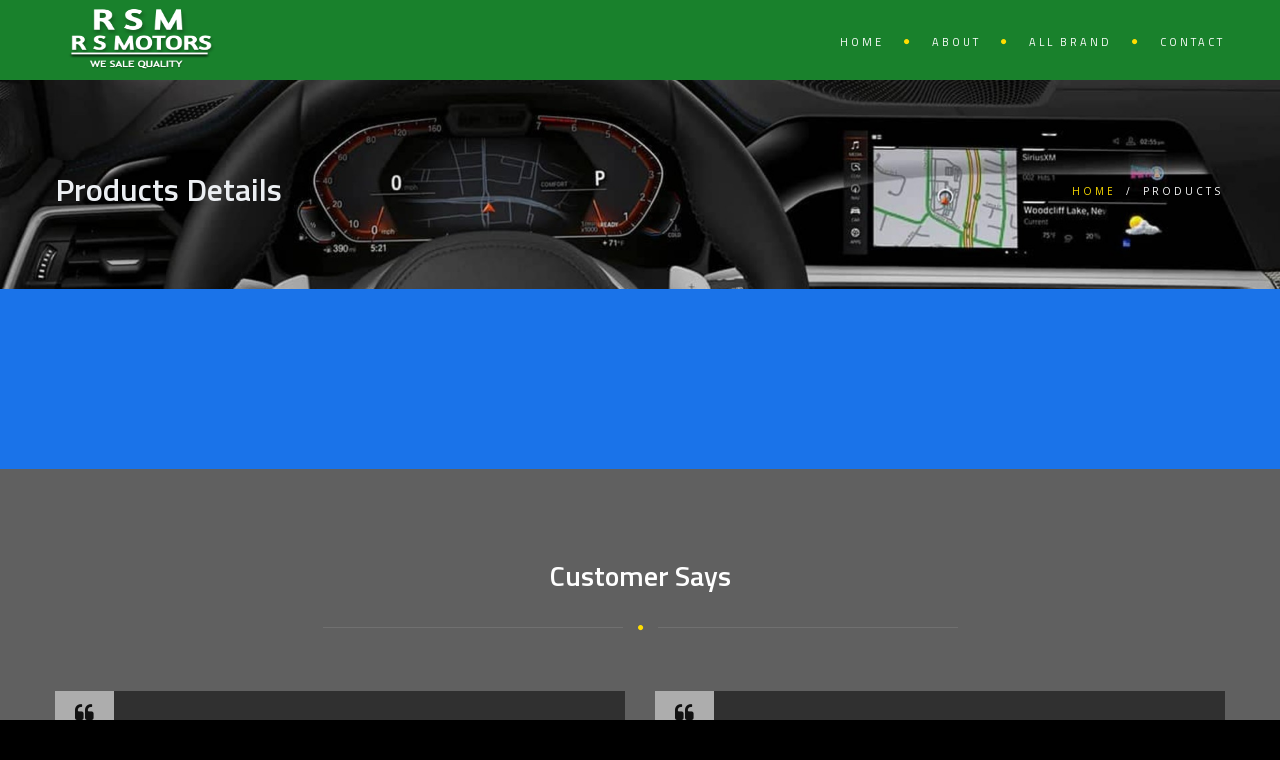

--- FILE ---
content_type: text/html; charset=UTF-8
request_url: https://www.newrsmotors.com/car-details.php?pid=103
body_size: 5636
content:
<!DOCTYPE html>
<html lang="en">

<head>
   <meta charset="utf-8">
    <meta http-equiv="X-UA-Compatible" content="IE=edge">
    <meta name="viewport" content="width=device-width, initial-scale=1, shrink-to-fit=no">

  

   
   
    <title>|RS MOTORS| USED CAR BEST QUALITY CAR  SALE COMPANY|Global Luxury Trends is a useful tool for understanding the logic of luxury. As we RS Motors provides the best source of luxury car sale and purchase It is an insightful analysis of India that gives a key to appreciating and evaluating the markets of emerging countries. Our management willingly manage the descriptions of customers and the attributes of buyers.</title>

    <!-- CSS Files
    ================================================== -->
    <link rel="stylesheet" href="css/bootstrap.css" type="text/css">
    <link rel="stylesheet" href="css/jpreloader.css" type="text/css">
    <link rel="stylesheet" href="css/animate.css" type="text/css">
    <link rel="stylesheet" href="css/plugin.css" type="text/css">
    <link rel="stylesheet" href="css/owl.carousel.css" type="text/css">
    <link rel="stylesheet" href="css/owl.theme.css" type="text/css">
    <link rel="stylesheet" href="css/owl.transitions.css" type="text/css">
    <link rel="stylesheet" href="css/magnific-popup.css" type="text/css">
    <link rel="stylesheet" href="css/style.css" type="text/css">
	<link rel="stylesheet" href="css/twentytwenty.css" type="text/css">

    <!-- custom background -->
    <link rel="stylesheet" href="css/bg.css" type="text/css">

    <!-- color scheme -->
	<link rel="stylesheet" href="css/colors/yellow-2.css" type="text/css" id="colors">
    <link rel="stylesheet" href="css/color.css" type="text/css">

    <!-- load fonts -->
    <link rel="stylesheet" href="fonts/font-awesome/css/font-awesome.css" type="text/css">
    <link rel="stylesheet" href="fonts/elegant_font/HTML_CSS/style.css" type="text/css">
    <link rel="stylesheet" href="fonts/et-line-font/style.css" type="text/css">

    <!-- RS5.0 Stylesheet -->
    <link rel="stylesheet" href="revolution/css/settings.css" type="text/css">
    <link rel="stylesheet" href="revolution/css/layers.css" type="text/css">
    <link rel="stylesheet" href="revolution/css/navigation.css" type="text/css">
    <link rel="stylesheet" href="css/rev-settings.css" type="text/css">
	
	<!-- custom font -->
	<link rel="stylesheet" href="css/font-style-3.css" type="text/css">
	  <!-- SEO Meta description -->
    <meta name="description"
          content="|RS MOTORS| USED CAR BEST QUALITY CAR  SALE COMPANY|Global Luxury Trends is a useful tool for understanding the logic of luxury. As we RS Motors provides the best source of luxury car sale and purchase. It is an insightful analysis of India that gives a key to appreciating and evaluating the markets of emerging countries. Our management willingly manage the descriptions of customers and the attributes of buyers.">
   
   <meta name="keywords" content="9872400786, 9915500007, R S MOTORS,r s motors ludhiana, 1769 maharaj nagar ludhina, car sale, car sale company in ludhina, car sale company in india, used car sale company in india, used car sale in punjab, used car sale company ludhiana, secound hand car sale company in india, old car sale in india, old car sale in punjab, 1769 maharaj nagar ludhiana,newrsmotors, r s motors, ncar bazaar ludhiana, car sale and purchase shop in punjab, car sale and purchase company in india, second hand car sale and purchase in punjab, download car sale app in india, old cars sale and purchase app in google play store , car sale & purchase company in india, download rsm app, download car sale ios app, apple car sale app, download rsm to app store, rsm , rs motors, car bazaar in ludhiana.">
   <meta property="og:site_name" content="R S MOTORS  "/> <!-- website name -->
    <meta property="og:site" content="http://www.newrsmotors.com/"/> <!-- website link -->
    <meta property="og:title" content="|RS MOTORS| USED CAR BEST QUALITY CAR  SALE COMPANY|"/> <!-- title shown in the actual shared post -->
    <meta property="og:description" content="|RS MOTORS| USED CAR BEST QUALITY CAR  SALE COMPANY|"/> <!-- description shown in the actual shared post -->
    <meta property="og:image" content="https://www.newrsmotors.com/images/logo.jpg"/> <!-- image link, make sure it's jpg -->
    <meta property="og:url" content="https://www.newrsmotors.com/"/> <!-- where do you want your post to link to -->
    <meta property="og:type" content="|RS MOTORS| USED CAR BEST QUALITY CAR  SALE COMPANY|"/>

    <!-- Google Tag Manager -->
 <!-- Global site tag (gtag.js) - Google Analytics -->
<script async src="https://www.googletagmanager.com/gtag/js?id=G-9EMMV5KJF2"></script>
<script>
  window.dataLayer = window.dataLayer || [];
  function gtag(){dataLayer.push(arguments);}
  gtag('js', new Date());

  gtag('config', 'G-9EMMV5KJF2');
</script>
<!-- Google Tag Manager -->
<script>(function(w,d,s,l,i){w[l]=w[l]||[];w[l].push({'gtm.start':
new Date().getTime(),event:'gtm.js'});var f=d.getElementsByTagName(s)[0],
j=d.createElement(s),dl=l!='dataLayer'?'&l='+l:'';j.async=true;j.src=
'https://www.googletagmanager.com/gtm.js?id='+i+dl;f.parentNode.insertBefore(j,f);
})(window,document,'script','dataLayer','GTM-5J98RNN');</script>
<!-- End Google Tag Manager -->
</head>

<body id="homepage">
 <!-- Google Tag Manager (noscript) -->
<noscript><iframe src="https://www.googletagmanager.com/ns.html?id=GTM-5J98RNN"
height="0" width="0" style="display:none;visibility:hidden"></iframe></noscript>
<!-- End Google Tag Manager (noscript) -->
    <div id="wrapper">

        <!-- header begin -->
        <header>
            <div class="info">
                <div class="container">
                    <div class="row">
                        <div class="col-md-12">
                            <div class="column">Working Hours Monday - Sunday <span class="id-color"><strong>09:00 AM -08:00 PM</strong></span></div>
                            <div class="column">Mobile :  <span class="id-color"><strong> +91 98724-00786</strong></span></div>
                            <!-- social icons -->
                            <div class="column social">
                                <a href="https://www.facebook.com/newrsmotors/"><i class="fa fa-facebook"></i></a>
                                <a href=""><i class="fa fa-twitter"></i></a>
                                <a href="#"><i class="fa fa-rss"></i></a>
                                <a href="#"><i class="fa fa-google-plus"></i></a>
                                <a href="#"><i class="fa fa-envelope-o"></i></a>
                            </div>
                            <!-- social icons close -->
                        </div>
                    </div>
                </div>
            </div>

            <div class="container">
                <div class="row">
                    <div class="col-md-12">
                        <!-- logo begin -->
                        <div id="logo">
                            <a href="index.php">
                                <img class="logo" src="images/logo.png" width="166px;" height="70px;" alt="RS MOTORS ">
                            </a>
                        </div>
                        <!-- logo close -->

                        <!-- small button begin -->
                        <span id="menu-btn"></span>
                        <!-- small button close -->

                        <!-- mainmenu begin -->
							<nav>
								<ul id="mainmenu">
									
									<li><a href="index.php">Home</a></li>
                                  <li><a href="about.php">About</a></li>
							
								
                                  <li><a href="">ALL BRAND</a>
										<ul>
											     			<li><a href="allbrandcar.php?catid=9">MERCEDES</a></li>

						<li><a href="allbrandcar.php?catid=10">TOYOTA</a></li>

						<li><a href="allbrandcar.php?catid=11">FORD</a></li>

						<li><a href="allbrandcar.php?catid=14">AUDI</a></li>

						<li><a href="allbrandcar.php?catid=15">MAHINDRA</a></li>

						<li><a href="allbrandcar.php?catid=21">RANGE ROVER</a></li>

						<li><a href="allbrandcar.php?catid=23">Suzuki</a></li>

						<li><a href="allbrandcar.php?catid=24">HYUNDAI</a></li>

						<li><a href="allbrandcar.php?catid=25">VOLVO</a></li>

						<li><a href="allbrandcar.php?catid=27">BMW</a></li>

						<li><a href="allbrandcar.php?catid=28">TATA</a></li>

						<li><a href="allbrandcar.php?catid=29">JEEP</a></li>

						<li><a href="allbrandcar.php?catid=30">KIA</a></li>

						<li><a href="allbrandcar.php?catid=31">MG</a></li>

						<li><a href="allbrandcar.php?catid=32">POURCHE</a></li>

						<li><a href="allbrandcar.php?catid=33">MITSUBISHI</a></li>

						<li><a href="allbrandcar.php?catid=34">JAGUAR</a></li>

						<li><a href="allbrandcar.php?catid=35"> VOLKSWAGEN</a></li>

													</ul>
									</li>
									<li><a href="contact.php">Contact</a></li>
								</ul>
							</nav>
							
							<!-- mainmenu close -->

                    </div>
                    

                </div>
            </div>
        </header>
        <!-- header close -->

        <!-- header close -->        <!-- subheader -->
        <section id="subheader" data-speed="8" data-type="background">
            <div class="container">
                <div class="row">
                    <div class="col-md-12">
                        <h1>Products Details</h1>
                        <ul class="crumb">
                            <li><a href="index.php">Home</a></li>
                            <li class="sep">/</li>
                            <li>Products</li>
                        </ul>
                    </div>
                </div>
            </div>
        </section>
        <!-- subheader close -->
        
          
        <section id="section-text">
                                            
                    </div>

                </section>
            

             <section id="section-testimonial" class="text-light">
                <div class="container">
                    <div class="row">
                        <div class="col-md-6 offset-md-3 text-center wow fadeInUp">
                            <h1>Customer Says</h1>
                            <div class="separator"><span><i class="fa fa-circle"></i></span></div>
                            <div class="spacer-single"></div>
                        </div>
                    </div>
                    <div id="testimonial-carousel" class="owl-carousel owl-theme de_carousel wow fadeInUp" data-wow-delay=".3s">

                      
                        


                        <div class="item">
                            <div class="de_testi">
                                <blockquote><h2>best quality</h2>
                              <p>Used Car Sale Company india</p>
                                    <div class="de_testi_by">
                                                                          </div>
                                </blockquote>
                            </div>
                        </div>
                                                 


                        <div class="item">
                            <div class="de_testi">
                                <blockquote><h2>best price</h2>
                              <p>Car Sale Company india</p>
                                    <div class="de_testi_by">
                                                                          </div>
                                </blockquote>
                            </div>
                        </div>
                                                    
                    </div>
                </div>
            </section>

            <!-- section begin -->
            <section id="view-all-projects" class="call-to-action bg-color dark text-center" data-speed="5" data-type="background" aria-label="view-all-projects">
                <a href="contact.html" class="btn btn-line black btn-big">Talk With Us</a>
            </section>
            <!-- logo carousel section close -->



        </div>

      <!-- footer begin -->
            <footer>
                <div class="container">
                    <div class="row">
                        <div class="col-md-4">
                   <p>  <img class="logo" src="images/logo.jpg" width="166px;" height="70px;" alt="R S MOTORS"></p>
                   <p>
              <a href="https://play.google.com/store/apps/details?id=com.wRSMOTORSUSEDCARBESTQUALITYCARSALECOMPANYGlobalLuxuryTrendsisausefultoolforunders_15951838"> <img src="img/android.png" width="150px;" class="img-responsive"></a>
          
            </p>
                     <p>
              <a href="https://apps.apple.com/in/app/rsm-rs-motors/id1667289541"> <img src="img/appstore.png" width="180px;" class="img-responsive"></a>
          
            </p>
            
            
                                 
                                             </div>

                        <div class="col-md-4">
                            <div class="widget widget_recent_post">
                                <h3>Follow Us</h3>
                                <ul>
                                 <iframe src="https://www.facebook.com/plugins/likebox.php?href=https://www.facebook.com/R-S-Motors-1924050931215754/&amp;width=200&amp;height=300&amp;colorscheme=light&amp;show_faces=true&amp;header=false&amp;stream=false&amp;show_border=false&amp;appId=438889712801266" style="border: none; overflow: hidden;  height: 258px;"></iframe>           </ul>
                            </div>
                        </div>

                        <div class="col-md-4">
                            <h3>Visiter Recored</h3>
                            <div class="widget widget-address">
                                

   <div style="border:1px solid #000000;padding:2px;width:100%;font-size:80%;font-weight:bold;">
      <img src="counter.gif" width="16" height="16" border="0" /> Visitor Statistics 
   </div>

   <div style="border:1px solid #000000;padding:2px;width:100%;font-size:80%;">
      &raquo; 38 Online<br />   
      &raquo; 3285 Today<br />
      &raquo; 5280 Yesterday<br />
      &raquo; 19726 Week<br />
      &raquo; 1 Month<br />
      &raquo; 1Year<br />
      &raquo; 169031 Total   
   </div>

   <div style="border:1px solid #000000;padding:2px;width:100%;font-size:80%;">
      Record: 6952 (05.01.2026)
      
</div>                            </div>
                        </div>
                    </div>
                </div>

                <div class="subfooter">
                    <div class="container">
                        <div class="row">
                            <div class="col-md-4">
                              R S MOTORS  &copy; Copyrights  |1974-2025 -All Rights Reserved.
                            </div>
                            <div class="col-md-5">
                             <span>Developed & Designed by <a  target="_blank" href="https://sumantechsolutions.com/"><b>SUMAN TECH SOLUTIONS</b></a></span>
                         </div>
                            <div class="col-md-3 text-right">
                                <div class="social-icons">
                                    <a href="https://www.facebook.com/R-S-Motors-1924050931215754"><i class="fa fa-facebook fa-lg"></i></a>
                                    <a href="https://www.instagram.com/newrsmotors/"><i class="fa fa-twitter fa-lg"></i></a>
                                    <a href="#"><i class="fa fa-rss fa-lg"></i></a>
                                    <a href="https://www.youtube.com/watch?v=0k_xd3RUUP4"><i class="fa fa-google-plus fa-lg"></i></a>
                                    <a href="https://twitter.com/Rajinde35369984"><i class="fa fa-skype fa-lg"></i></a>
                                    <a href="https://newrsmotors.com/privacy-policy.php"><i>privacy-policy.php</i></a>
                                </div>
                            </div>
                        </div>
                    </div>
                </div>
                <a href="#" id="back-to-top"></a>
            
            </footer>
            <!-- footer close -->
        </div>
    </div>

    <!--Start of Tawk.to Script-->
<script type="text/javascript">
var Tawk_API=Tawk_API||{}, Tawk_LoadStart=new Date();
(function(){
var s1=document.createElement("script"),s0=document.getElementsByTagName("script")[0];
s1.async=true;
s1.src='https://embed.tawk.to/64933e75cc26a871b023eaa4/1h3finvms';
s1.charset='UTF-8';
s1.setAttribute('crossorigin','*');
s0.parentNode.insertBefore(s1,s0);
})();
</script>
<!--End of Tawk.to Script-->

    <!-- Javascript Files
    ================================================== -->
    <script src="js/jquery.min.js"></script>
    <script src="js/jpreLoader.js"></script>
    <script src="js/bootstrap.min.js"></script>
    <script src="js/jquery.isotope.min.js"></script>
    <script src="js/easing.js"></script>
    <script src="js/jquery.flexslider-min.js"></script>
    <script src="js/jquery.scrollto.js"></script>
    <script src="js/owl.carousel.js"></script>
    <script src="js/jquery.countTo.js"></script>
    <script src="js/classie.js"></script>
    <script src="js/video.resize.js"></script>
    <script src="js/validation.js"></script>
    <script src="js/wow.min.js"></script>
    <script src="js/jquery.magnific-popup.min.js"></script>
    <script src="js/jquery.stellar.min.js"></script>
	<script src="js/enquire.min.js"></script>	
    <script src="js/jquery.plugin.js"></script>
	<script src="js/jquery.countdown.js"></script>	
    <script src="js/countdown-custom.js"></script>
    <script src="js/designesia.js"></script>

    <!-- RS5.0 Core JS Files -->
    <script src="revolution/js/jquery.themepunch.tools.min.js?rev=5.0"></script>
    <script src="revolution/js/jquery.themepunch.revolution.min.js?rev=5.0"></script>

    <!-- RS5.0 Extensions Files -->
    <script src="revolution/js/extensions/revolution.extension.video.min.js"></script>
    <script src="revolution/js/extensions/revolution.extension.slideanims.min.js"></script>
    <script src="revolution/js/extensions/revolution.extension.layeranimation.min.js"></script>
    <script src="revolution/js/extensions/revolution.extension.navigation.min.js"></script>
    <script src="revolution/js/extensions/revolution.extension.actions.min.js"></script>
    <script src="revolution/js/extensions/revolution.extension.kenburn.min.js"></script>
    <script src="revolution/js/extensions/revolution.extension.migration.min.js"></script>
    <script src="revolution/js/extensions/revolution.extension.parallax.min.js"></script>

    <script>
        jQuery(document).ready(function() {
            // revolution slider
            jQuery("#slider-revolution").revolution({
                sliderType: "standard",
                sliderLayout: "fullwidth",
                delay: 5000,
                navigation: {
                    arrows: {
                        enable: true
                    },
                    bullets: {
                        enable: false,
                        style: 'hermes'
                    },

                },
                parallax: {
                    type: "mouse",
                    origo: "slidercenter",
                    speed: 2000,
                    levels: [2, 3, 4, 5, 6, 7, 12, 16, 10, 50],
                },
                spinner: "off",
                gridwidth: 1140,
                gridheight: 650,
                disableProgressBar: "on"
            });
        });
        //document.addEventListener('contextmenu', event => event.preventDefault());
    </script>


</body>

</html>

--- FILE ---
content_type: text/css
request_url: https://www.newrsmotors.com/css/jpreloader.css
body_size: -80
content:
#jpreOverlay {
	background-color: #000000;
	position:absolute;
	width:100%;
	height:100%;
}
#jpreSlide{
	font-size:22px;
	color:#ccc;
	text-align:center;
	width:50%;
	height:30%;
}
#jpreLoader{
	width:400px;
	height:2px;
	background:#111;
	border-radius:25px;
	-moz-border-radius:25px;
	-webkit-border-radius:25px;
}

#jpreBar {
	background:#222;
	border-radius:25px;
	-moz-border-radius:25px;
	-webkit-border-radius:25px;
}

#jprePercentage {
	color:#111;
	z-index:-1;
	font-family:Arial,Helvetica,sans-serif;
	text-align:center;
	margin-top:10px;
	font-size:96px;
	margin-top:-10px;
}

#jSplash{
	line-height:200%;
}

#jSplash section{
	padding:0;
	display:block;
	background:none !important;
}

--- FILE ---
content_type: text/css
request_url: https://www.newrsmotors.com/css/colors/yellow-2.css
body_size: -298
content:
:root {
  --primary-color-1:#ffde00;
}

--- FILE ---
content_type: text/css
request_url: https://www.newrsmotors.com/css/rev-settings.css
body_size: 123
content:
html {
overflow-x:hidden;
padding: 0 !important;
background:#fff;
margin:0px !important;
}

#revolution-slider{
font-family:"Open Sans";
}

.tp-caption{
font-size:14px;
font-weight:300;
}

.tp-caption.teaser{
letter-spacing:5px;
}

.tp-caption br{
margin-bottom:5px;
}

.tparrows{ top:50% !important;}

.med{
font-size:24px;
letter-spacing:-.5px;
}


.med-white{
color:#fff;
font-size:24px;
letter-spacing:-.5px;
}
.med-green{
color:#1a8b49;
font-size:24px;
letter-spacing:-.5px;
}
.small-white{
color:#fff;
line-height:1.7em;
}

.big-black{
font-size:52px;
letter-spacing:-3px;
color:#222;
}

.big-white{
font-family:"Dosis";
font-size:15px;
color:#fff;
line-height:normal;
font-weight:300;
text-transform:uppercase;
letter-spacing:10px;
}

.ultra-big-white{
font-family:"Dosis";
font-size:72px;
font-weight:300;
letter-spacing:15px;
color:#fff;
margin:0;
text-transform:uppercase;
}

.ultra-big-black{
font-size:96px;
font-weight:400;
color:#222;
margin:0;
line-height:72px;
}

.ultra-big-2{
font-size:84px;
font-weight:bold;
letter-spacing:0;
color:#fff;
margin:0;
letter-spacing:-2px;
}

.title-128{
	font-size:128px;
}

a.btn-slider{
color:#fff;
}

a.btn-slider:hover{
color:#222;
}

a.btn-custom,
a.btn-custom:hover{
	color:#000000;
	font-weight:500;
	font-size:12px;
	padding:10px 20px;
}

.fullwidthbanner-container a.btn{
text-transform:uppercase;
letter-spacing:1px;
color:#fff !important;
font-weight:700;
padding:10px 20px 10px 20px;
border-radius:0;
-moz-border-radius:0;
-webkit-border-radius:0;
}

.tp-caption.separator {
width:100px;
border-bottom:solid 1px rgba(255,255,255,.3);
}


.white{
	color:#ffffff;
}

.tp-title{
	
}

.tp-60{
	font-size:48px;
	line-height:1.2em;
}


--- FILE ---
content_type: text/css
request_url: https://www.newrsmotors.com/css/font-style-3.css
body_size: 66
content:
@import url('https://fonts.googleapis.com/css2?family=Titillium+Web:ital,wght@0,200;0,300;0,400;0,600;0,700;0,900;1,200;1,300;1,400;1,600;1,700&display=swap');

h1,h2,h3,h4,h5,h6{
	font-weight:600;
}


h1,h2,h3,h4,h5,h6,
.big-white,
.ultra-big-white,
.de_tab.tab_steps .de_nav li span,
.teaser-text,
.text-slider,
#mainmenu,
.btn,
a.btn,
.btn-line,
a.btn-line,
#filters,
.ultra-big-white,
.wm,
blockquote.testimonial-big.s2 .title,
.tp-title,
.countdown-amount,
.countdown-period,
.de_count h3,
.ultra-big-2,
.tp-caption{
font-family: 'Titillium Web',Arial, Helvetica, sans-serif;
}


h1,h2,h3,h4,h5,h6,
.de_tab.tab_steps .de_nav li span
{
letter-spacing:0;
text-transform:none;
}

#subheader h1{
	letter-spacing:0;
	text-transform:none;
}

.blog-list h3, .blog-read h3{
font-size:22px;
}

.big-white{
	font-size:13px;
}

.ultra-big-white{
	letter-spacing:0;
	text-transform:none;
	font-weight:600;
	font-size:72px;
}

.text-slider{
font-size:60px;
letter-spacing:5px;
}

.big-custom-1{
	font-family:"Titillium Web";
	font-size:60px;
	letter-spacing:0;
	font-weight:bold;
	line-height:1.1em;
	letter-spacing:-1px;
}

.small-white{
	font-size:18px;
	font-weight:400;
}

--- FILE ---
content_type: application/x-javascript
request_url: https://www.newrsmotors.com/revolution/js/extensions/revolution.extension.actions.min.js
body_size: 1606
content:
/********************************************
 * REVOLUTION 5.2 EXTENSION - ACTIONS
 * @version: 1.3.1 (03.03.2016)
 * @requires jquery.themepunch.revolution.js
 * @author ThemePunch
*********************************************/
!function($){var _R=jQuery.fn.revolution,_ISM=_R.is_mobile();jQuery.extend(!0,_R,{checkActions:function(e,t,o){checkActions_intern(e,t,o)}});var checkActions_intern=function(e,t,o){o&&jQuery.each(o,function(o,a){a.delay=parseInt(a.delay,0)/1e3,e.addClass("noSwipe"),t.fullscreen_esclistener||("exitfullscreen"==a.action||"togglefullscreen"==a.action)&&(jQuery(document).keyup(function(t){27==t.keyCode&&jQuery("#rs-go-fullscreen").length>0&&e.trigger(a.event)}),t.fullscreen_esclistener=!0);var l="backgroundvideo"==a.layer?jQuery(".rs-background-video-layer"):"firstvideo"==a.layer?jQuery(".tp-revslider-slidesli").find(".tp-videolayer"):jQuery("#"+a.layer);switch(a.action){case"togglevideo":jQuery.each(l,function(t,o){o=jQuery(o);var a=o.data("videotoggledby");void 0==a&&(a=new Array),a.push(e),o.data("videotoggledby",a)});break;case"togglelayer":jQuery.each(l,function(t,o){o=jQuery(o);var a=o.data("layertoggledby");void 0==a&&(a=new Array),a.push(e),o.data("layertoggledby",a)});break;case"toggle_mute_video":jQuery.each(l,function(t,o){o=jQuery(o);var a=o.data("videomutetoggledby");void 0==a&&(a=new Array),a.push(e),o.data("videomutetoggledby",a)});break;case"toggle_global_mute_video":jQuery.each(l,function(t,o){o=jQuery(o);var a=o.data("videomutetoggledby");void 0==a&&(a=new Array),a.push(e),o.data("videomutetoggledby",a)});break;case"toggleslider":void 0==t.slidertoggledby&&(t.slidertoggledby=new Array),t.slidertoggledby.push(e);break;case"togglefullscreen":void 0==t.fullscreentoggledby&&(t.fullscreentoggledby=new Array),t.fullscreentoggledby.push(e)}switch(e.on(a.event,function(){var o="backgroundvideo"==a.layer?jQuery(".active-revslide .slotholder .rs-background-video-layer"):"firstvideo"==a.layer?jQuery(".active-revslide .tp-videolayer").first():jQuery("#"+a.layer);if("stoplayer"==a.action||"togglelayer"==a.action||"startlayer"==a.action){if(o.length>0)if("startlayer"==a.action||"togglelayer"==a.action&&"in"!=o.data("animdirection")){o.data("animdirection","in");var l=o.data("timeline_out"),i="carousel"===t.sliderType?0:t.width/2-t.gridwidth[t.curWinRange]*t.bw/2,r=0;void 0!=l&&l.pause(0).kill(),_R.animateSingleCaption&&_R.animateSingleCaption(o,t,i,r,0,!1,!0);var n=o.data("timeline");o.data("triggerstate","on"),_R.toggleState(o.data("layertoggledby")),punchgs.TweenLite.delayedCall(a.delay,function(){n.play(0)},[n])}else("stoplayer"==a.action||"togglelayer"==a.action&&"out"!=o.data("animdirection"))&&(o.data("animdirection","out"),o.data("triggered",!0),o.data("triggerstate","off"),_R.stopVideo&&_R.stopVideo(o,t),_R.endMoveCaption&&punchgs.TweenLite.delayedCall(a.delay,_R.endMoveCaption,[o,null,null,t]),_R.unToggleState(o.data("layertoggledby")))}else!_ISM||"playvideo"!=a.action&&"stopvideo"!=a.action&&"togglevideo"!=a.action&&"mutevideo"!=a.action&&"unmutevideo"!=a.action&&"toggle_mute_video"!=a.action&&"toggle_global_mute_video"!=a.action?punchgs.TweenLite.delayedCall(a.delay,function(){actionSwitches(o,t,a,e)},[o,t,a,e]):actionSwitches(o,t,a,e)}),a.action){case"togglelayer":case"startlayer":case"playlayer":case"stoplayer":var l=jQuery("#"+a.layer);"bytrigger"!=l.data("start")&&(l.data("triggerstate","on"),l.data("animdirection","in"))}})},actionSwitches=function(tnc,opt,a,_nc){switch(a.action){case"scrollbelow":_nc.addClass("tp-scrollbelowslider"),_nc.data("scrolloffset",a.offset),_nc.data("scrolldelay",a.delay);var off=getOffContH(opt.fullScreenOffsetContainer)||0,aof=parseInt(a.offset,0)||0;off=off-aof||0,jQuery("body,html").animate({scrollTop:opt.c.offset().top+jQuery(opt.li[0]).height()-off+"px"},{duration:400});break;case"callback":eval(a.callback);break;case"jumptoslide":switch(a.slide.toLowerCase()){case"+1":case"next":opt.sc_indicator="arrow",_R.callingNewSlide(opt,opt.c,1);break;case"previous":case"prev":case"-1":opt.sc_indicator="arrow",_R.callingNewSlide(opt,opt.c,-1);break;default:var ts=jQuery.isNumeric(a.slide)?parseInt(a.slide,0):a.slide;_R.callingNewSlide(opt,opt.c,ts)}break;case"simplelink":window.open(a.url,a.target);break;case"toggleslider":opt.noloopanymore=0,"playing"==opt.sliderstatus?(opt.c.revpause(),opt.forcepause_viatoggle=!0,_R.unToggleState(opt.slidertoggledby)):(opt.forcepause_viatoggle=!1,opt.c.revresume(),_R.toggleState(opt.slidertoggledby));break;case"pauseslider":opt.c.revpause(),_R.unToggleState(opt.slidertoggledby);break;case"playslider":opt.noloopanymore=0,opt.c.revresume(),_R.toggleState(opt.slidertoggledby);break;case"playvideo":tnc.length>0&&_R.playVideo(tnc,opt);break;case"stopvideo":tnc.length>0&&_R.stopVideo&&_R.stopVideo(tnc,opt);break;case"togglevideo":tnc.length>0&&(_R.isVideoPlaying(tnc,opt)?_R.stopVideo&&_R.stopVideo(tnc,opt):_R.playVideo(tnc,opt));break;case"mutevideo":tnc.length>0&&_R.muteVideo(tnc,opt);break;case"unmutevideo":tnc.length>0&&_R.unMuteVideo&&_R.unMuteVideo(tnc,opt);break;case"toggle_mute_video":tnc.length>0&&(_R.isVideoMuted(tnc,opt)?_R.unMuteVideo(tnc,opt):_R.muteVideo&&_R.muteVideo(tnc,opt)),_nc.toggleClass("rs-toggle-content-active");break;case"toggle_global_mute_video":_nc.hasClass("rs-toggle-content-active")?(opt.globalmute=!1,void 0!=opt.playingvideos&&opt.playingvideos.length>0&&jQuery.each(opt.playingvideos,function(e,t){_R.unMuteVideo&&_R.unMuteVideo(t,opt)})):(opt.globalmute=!0,void 0!=opt.playingvideos&&opt.playingvideos.length>0&&jQuery.each(opt.playingvideos,function(e,t){_R.muteVideo&&_R.muteVideo(t,opt)})),_nc.toggleClass("rs-toggle-content-active");break;case"simulateclick":tnc.length>0&&tnc.click();break;case"toggleclass":tnc.length>0&&(tnc.hasClass(a.classname)?tnc.removeClass(a.classname):tnc.addClass(a.classname));break;case"gofullscreen":case"exitfullscreen":case"togglefullscreen":if(jQuery("#rs-go-fullscreen").length>0&&("togglefullscreen"==a.action||"exitfullscreen"==a.action)){jQuery("#rs-go-fullscreen").appendTo(jQuery("#rs-was-here"));var paw=opt.c.closest(".forcefullwidth_wrapper_tp_banner").length>0?opt.c.closest(".forcefullwidth_wrapper_tp_banner"):opt.c.closest(".rev_slider_wrapper");paw.unwrap(),paw.unwrap(),opt.minHeight=opt.oldminheight,opt.infullscreenmode=!1,opt.c.revredraw(),void 0!=opt.playingvideos&&opt.playingvideos.length>0&&jQuery.each(opt.playingvideos,function(e,t){_R.playVideo(t,opt)}),_R.unToggleState(opt.fullscreentoggledby)}else if(0==jQuery("#rs-go-fullscreen").length&&("togglefullscreen"==a.action||"gofullscreen"==a.action)){var paw=opt.c.closest(".forcefullwidth_wrapper_tp_banner").length>0?opt.c.closest(".forcefullwidth_wrapper_tp_banner"):opt.c.closest(".rev_slider_wrapper");paw.wrap('<div id="rs-was-here"><div id="rs-go-fullscreen"></div></div>');var gf=jQuery("#rs-go-fullscreen");gf.appendTo(jQuery("body")),gf.css({position:"fixed",width:"100%",height:"100%",top:"0px",left:"0px",zIndex:"9999999",background:"#ffffff"}),opt.oldminheight=opt.minHeight,opt.minHeight=jQuery(window).height(),opt.infullscreenmode=!0,opt.c.revredraw(),void 0!=opt.playingvideos&&opt.playingvideos.length>0&&jQuery.each(opt.playingvideos,function(e,t){_R.playVideo(t,opt)}),_R.toggleState(opt.fullscreentoggledby)}}},getOffContH=function(e){if(void 0==e)return 0;if(e.split(",").length>1){oc=e.split(",");var t=0;return oc&&jQuery.each(oc,function(e,o){jQuery(o).length>0&&(t+=jQuery(o).outerHeight(!0))}),t}return jQuery(e).height()}}(jQuery);

--- FILE ---
content_type: application/x-javascript
request_url: https://www.newrsmotors.com/js/countdown-custom.js
body_size: -184
content:
jQuery(document).ready(function() {
        $(function () {
            $('#defaultCountdown').countdown({until: new Date(2020, 8, 10, 8)}); // year, month, date, hour
        });
});		

